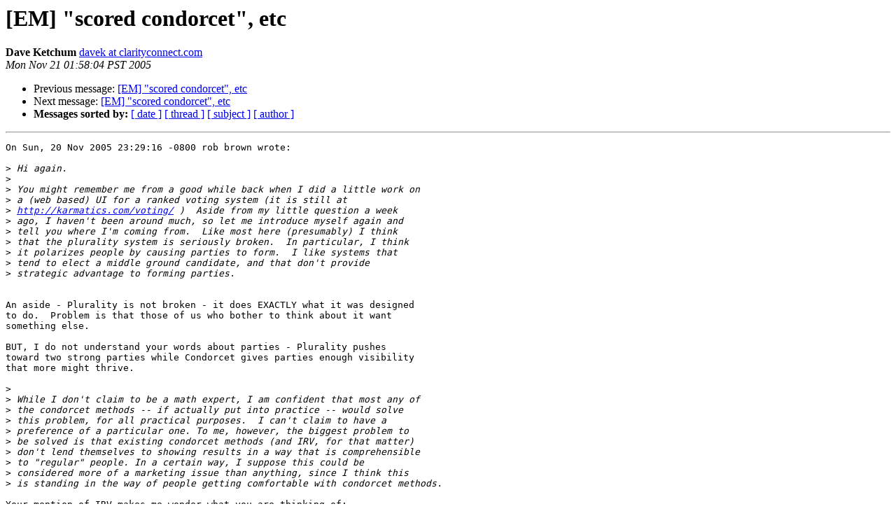

--- FILE ---
content_type: text/html
request_url: http://lists.electorama.com/pipermail/election-methods-electorama.com/2005-November/115607.html
body_size: 3551
content:
<!DOCTYPE HTML PUBLIC "-//W3C//DTD HTML 4.01 Transitional//EN">
<HTML>
 <HEAD>
   <TITLE> [EM] &quot;scored condorcet&quot;, etc
   </TITLE>
   <LINK REL="Index" HREF="index.html" >
   <LINK REL="made" HREF="mailto:election-methods%40lists.electorama.com?Subject=Re%3A%20%5BEM%5D%20%22scored%20condorcet%22%2C%20etc&In-Reply-To=%3C43819A2C.4080900%40clarityconnect.com%3E">
   <META NAME="robots" CONTENT="index,nofollow">
   <style type="text/css">
       pre {
           white-space: pre-wrap;       /* css-2.1, curent FF, Opera, Safari */
           }
   </style>
   <META http-equiv="Content-Type" content="text/html; charset=us-ascii">
   <LINK REL="Previous"  HREF="082891.html">
   <LINK REL="Next"  HREF="115620.html">
 </HEAD>
 <BODY BGCOLOR="#ffffff">
   <H1>[EM] &quot;scored condorcet&quot;, etc</H1>
<!--htdig_noindex-->
    <B>Dave Ketchum</B> 
    <A HREF="mailto:election-methods%40lists.electorama.com?Subject=Re%3A%20%5BEM%5D%20%22scored%20condorcet%22%2C%20etc&In-Reply-To=%3C43819A2C.4080900%40clarityconnect.com%3E"
       TITLE="[EM] &quot;scored condorcet&quot;, etc">davek at clarityconnect.com
       </A><BR>
    <I>Mon Nov 21 01:58:04 PST 2005</I>
    <P><UL>
        <LI>Previous message: <A HREF="082891.html">[EM] &quot;scored condorcet&quot;, etc
</A></li>
        <LI>Next message: <A HREF="115620.html">[EM] &quot;scored condorcet&quot;, etc
</A></li>
         <LI> <B>Messages sorted by:</B> 
              <a href="date.html#115607">[ date ]</a>
              <a href="thread.html#115607">[ thread ]</a>
              <a href="subject.html#115607">[ subject ]</a>
              <a href="author.html#115607">[ author ]</a>
         </LI>
       </UL>
    <HR>  
<!--/htdig_noindex-->
<!--beginarticle-->
<PRE>On Sun, 20 Nov 2005 23:29:16 -0800 rob brown wrote:

&gt;<i> Hi again.
</I>&gt;<i> 
</I>&gt;<i> You might remember me from a good while back when I did a little work on 
</I>&gt;<i> a (web based) UI for a ranked voting system (it is still at 
</I>&gt;<i> <A HREF="http://karmatics.com/voting/">http://karmatics.com/voting/</A> )  Aside from my little question a week 
</I>&gt;<i> ago, I haven't been around much, so let me introduce myself again and 
</I>&gt;<i> tell you where I'm coming from.  Like most here (presumably) I think 
</I>&gt;<i> that the plurality system is seriously broken.  In particular, I think 
</I>&gt;<i> it polarizes people by causing parties to form.  I like systems that 
</I>&gt;<i> tend to elect a middle ground candidate, and that don't provide 
</I>&gt;<i> strategic advantage to forming parties.
</I>

An aside - Plurality is not broken - it does EXACTLY what it was designed 
to do.  Problem is that those of us who bother to think about it want 
something else.

BUT, I do not understand your words about parties - Plurality pushes 
toward two strong parties while Condorcet gives parties enough visibility 
that more might thrive.

&gt;<i> 
</I>&gt;<i> While I don't claim to be a math expert, I am confident that most any of 
</I>&gt;<i> the condorcet methods -- if actually put into practice -- would solve 
</I>&gt;<i> this problem, for all practical purposes.  I can't claim to have a 
</I>&gt;<i> preference of a particular one. To me, however, the biggest problem to 
</I>&gt;<i> be solved is that existing condorcet methods (and IRV, for that matter) 
</I>&gt;<i> don't lend themselves to showing results in a way that is comprehensible 
</I>&gt;<i> to &quot;regular&quot; people. In a certain way, I suppose this could be 
</I>&gt;<i> considered more of a marketing issue than anything, since I think this 
</I>&gt;<i> is standing in the way of people getting comfortable with condorcet methods.
</I>
Your mention of IRV makes me wonder what you are thinking of:
.     Condorcet with something else mixed in, such as Approval - too 
complex - leave this as a challenge to those wanting such.
.     IRV - does not produce the array I discus below.
.     Pure Condorcet - produces an array of counts (while variations inspire 
debates as to which variation is better, all produce the same arrays).
&gt;<i> 
</I>&gt;<i> Therefore, my goal is to come up with a way of producing numerical 
</I>&gt;<i> scores from a condorcet election that can be shown, for instance, as a 
</I>&gt;<i> bar graph.  When I suggested this here on the list over a year ago, the 
</I>&gt;<i> general reaction seemed to be that numerical scores and condorcet 
</I>&gt;<i> methods were mutually exclusive.  I didn't agree, obviously, but I did 
</I>&gt;<i> accept that it is not as simple a problem as it might appear.
</I>
Condorcet uses an array to count the votes - 5x5 for 5 candidates.  Look 
at one ballot for 6 candidates - A thru F:
A&gt;B=C&gt;D
1 A&gt;B
1 A&gt;C
1 A&gt;D
1 A&gt;E
1 A&gt;F
.5 B&gt;C
.5 C&gt;B  The idea here is that 2 voters voting B=C shall have the same 
effect as 1 B&gt;C plus 1 C&gt;B (but EM members vote this down, doing none of 
this .5 counting).
1 B&gt;D
1 B&gt;E
1 B&gt;F
1 C&gt;D
1 C&gt;E
1 C&gt;F
1 D&gt;E
1 D&gt;F
0 E&gt;F (all seem to agree to not count compares among truncated candidates).

With this formatted as a 6x6 array, comparative candidate strengths are visible.

While complete arrays have to be used to determine winner, could be an 
option to print a smaller array excluding fringe candidates. 
&gt;<i> 
</I>&gt;<i> I keep revisiting this problem, and each time, I seem to get closer and 
</I>&gt;<i> closer to something that I feel would work well.  My general approach 
</I>&gt;<i> has *not* been to find a way to take existing methods (beatpath or 
</I>&gt;<i> ranked pairs or what-have-you) and then work backwards to produce 
</I>&gt;<i> scores, but instead to come up with a brand new method that produces 
</I>&gt;<i> scores first, with the top scoring candidate being considered the 
</I>&gt;<i> winner.  Meanwhile the system must still meet the condorcet 
</I>&gt;<i> criterion...so if there is a condorcet winner, that candidate must have 
</I>&gt;<i> the highest score.  Of course it must do a reasonable job of selecting a 
</I>&gt;<i> winner when there is a condorcet tie.  Also it is important that the 
</I>&gt;<i> scores do a good job of showing how the other candidates did 
</I>&gt;<i> comparatively.  For instance, if the #2 candidate's score is very close 
</I>&gt;<i> to the #1 candidate, that would indicate that a relatively small number 
</I>&gt;<i> of additional ballots could cause #2 to surpass #1 and win instead.  Of 
</I>&gt;<i> course, the more stable the scores, the better.
</I>
If there is a Condorcet winner, the evidence WILL BE that that candidate 
will have the highest score vs each other candidate.

Worth commenting when there is a cycle - which has to be resolved whether 
or not doing pretty displays.

And, of course, the numbers WILL BE close on near ties.

You mention bar graphs - not clear how this could be done neatly, 
considering that each pair of candidates is of possible interest.
&gt;<i> 
</I>&gt;<i> So before I start talking about the specific approaches I am looking at 
</I>&gt;<i> and getting into the math and algorithms and such, I figured I'd first 
</I>&gt;<i> kind of reintroduce myself (and my goals) to the list, and see if there 
</I>&gt;<i> is a receptive audience to what I'm working towards.
</I>&gt;<i> 
</I>&gt;<i> Does this seem interesting (and valuable) to anyone?
</I>
I am responding because many do not realize that these arrays are a NORMAL 
production of counting Condorcet ballots - and SHOULD be accessible to 
the voters as part of the election report.
&gt;<i> 
</I>&gt;<i> -rob
</I>
-- 
  <A HREF="http://lists.electorama.com/listinfo.cgi/election-methods-electorama.com">davek at clarityconnect.com</A>    people.clarityconnect.com/webpages3/davek
  Dave Ketchum   108 Halstead Ave, Owego, NY  13827-1708   607-687-5026
            Do to no one what you would not want done to you.
                  If you want peace, work for justice.



</PRE>

<!--endarticle-->
<!--htdig_noindex-->
    <HR>
    <P><UL>
        <!--threads-->
	<LI>Previous message: <A HREF="082891.html">[EM] &quot;scored condorcet&quot;, etc
</A></li>
	<LI>Next message: <A HREF="115620.html">[EM] &quot;scored condorcet&quot;, etc
</A></li>
         <LI> <B>Messages sorted by:</B> 
              <a href="date.html#115607">[ date ]</a>
              <a href="thread.html#115607">[ thread ]</a>
              <a href="subject.html#115607">[ subject ]</a>
              <a href="author.html#115607">[ author ]</a>
         </LI>
       </UL>

<hr>
<a href="http://lists.electorama.com/listinfo.cgi/election-methods-electorama.com">More information about the Election-Methods
mailing list</a><br>
<!--/htdig_noindex-->
</body></html>
